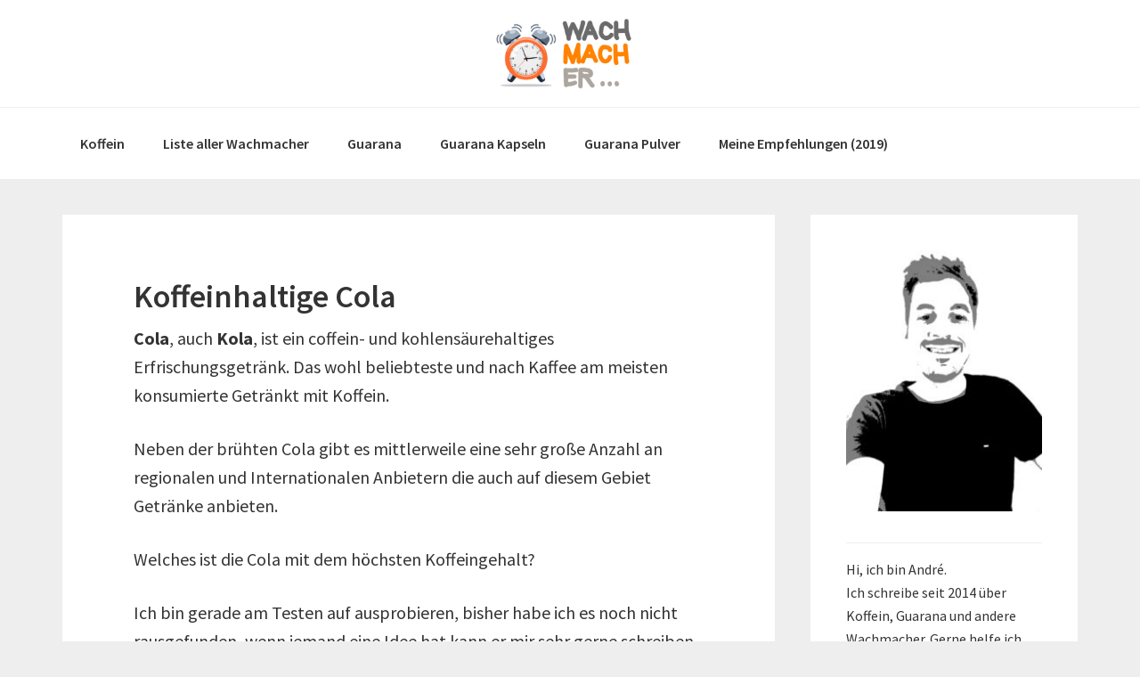

--- FILE ---
content_type: text/html; charset=UTF-8
request_url: https://wachmacher-test.de/koffeinhaltige-cola/
body_size: 10299
content:
<!DOCTYPE html>
<html lang="de">
<head >
<meta charset="UTF-8" />
<meta name="viewport" content="width=device-width, initial-scale=1" />
<!-- Google Analytics Local by Webcraftic Local Google Analytics -->
<script>
(function(i,s,o,g,r,a,m){i['GoogleAnalyticsObject']=r;i[r]=i[r]||function(){
            (i[r].q=i[r].q||[]).push(arguments)},i[r].l=1*new Date();a=s.createElement(o),
            m=s.getElementsByTagName(o)[0];a.async=1;a.src=g;m.parentNode.insertBefore(a,m)
            })(window,document,'script','https://wachmacher-test.de/wp-content/plugins/simple-google-analytics/cache/local-ga.js','ga');
ga('create', 'UA-53312664-6', 'auto');
ga('send', 'pageview');
</script>
<!-- end Google Analytics Local by Webcraftic Local Google Analytics -->
<meta name='robots' content='index, follow, max-image-preview:large, max-snippet:-1, max-video-preview:-1' />

	<!-- This site is optimized with the Yoast SEO plugin v19.10 - https://yoast.com/wordpress/plugins/seo/ -->
	<title>Koffeinhaltige Cola - Gesunde Wachmacher</title>
	<link rel="canonical" href="https://wachmacher-test.de/koffeinhaltige-cola/" />
	<meta property="og:locale" content="de_DE" />
	<meta property="og:type" content="article" />
	<meta property="og:title" content="Koffeinhaltige Cola - Gesunde Wachmacher" />
	<meta property="og:description" content="Cola, auch Kola, ist ein coffein- und kohlensäurehaltiges Erfrischungsgetränk. Das wohl beliebteste und nach Kaffee am meisten konsumierte Getränkt mit Koffein. Neben der brühten Cola gibt es mittlerweile eine sehr große Anzahl an regionalen und Internationalen Anbietern die auch auf diesem Gebiet Getränke anbieten. Welches ist die Cola mit dem höchsten Koffeingehalt? Ich bin gerade am Testen auf [&hellip;]" />
	<meta property="og:url" content="https://wachmacher-test.de/koffeinhaltige-cola/" />
	<meta property="og:site_name" content="Gesunde Wachmacher" />
	<meta property="article:publisher" content="https://www.facebook.com/wachmachertest/" />
	<meta property="article:modified_time" content="2019-08-31T15:19:17+00:00" />
	<script type="application/ld+json" class="yoast-schema-graph">{"@context":"https://schema.org","@graph":[{"@type":"WebPage","@id":"https://wachmacher-test.de/koffeinhaltige-cola/","url":"https://wachmacher-test.de/koffeinhaltige-cola/","name":"Koffeinhaltige Cola - Gesunde Wachmacher","isPartOf":{"@id":"https://wachmacher-test.de/#website"},"datePublished":"2019-08-31T15:19:16+00:00","dateModified":"2019-08-31T15:19:17+00:00","breadcrumb":{"@id":"https://wachmacher-test.de/koffeinhaltige-cola/#breadcrumb"},"inLanguage":"de","potentialAction":[{"@type":"ReadAction","target":["https://wachmacher-test.de/koffeinhaltige-cola/"]}]},{"@type":"BreadcrumbList","@id":"https://wachmacher-test.de/koffeinhaltige-cola/#breadcrumb","itemListElement":[{"@type":"ListItem","position":1,"name":"Home","item":"https://wachmacher-test.de/"},{"@type":"ListItem","position":2,"name":"Koffeinhaltige Cola"}]},{"@type":"WebSite","@id":"https://wachmacher-test.de/#website","url":"https://wachmacher-test.de/","name":"Gesunde Wachmacher","description":"Guarana und andere Alternativen zu Kaffee","potentialAction":[{"@type":"SearchAction","target":{"@type":"EntryPoint","urlTemplate":"https://wachmacher-test.de/?s={search_term_string}"},"query-input":"required name=search_term_string"}],"inLanguage":"de"}]}</script>
	<!-- / Yoast SEO plugin. -->


<link rel='dns-prefetch' href='//fonts.googleapis.com' />
<link rel="alternate" type="application/rss+xml" title="Gesunde Wachmacher &raquo; Feed" href="https://wachmacher-test.de/feed/" />
<link rel="alternate" type="application/rss+xml" title="Gesunde Wachmacher &raquo; Kommentar-Feed" href="https://wachmacher-test.de/comments/feed/" />
<script type="text/javascript">
window._wpemojiSettings = {"baseUrl":"https:\/\/s.w.org\/images\/core\/emoji\/14.0.0\/72x72\/","ext":".png","svgUrl":"https:\/\/s.w.org\/images\/core\/emoji\/14.0.0\/svg\/","svgExt":".svg","source":{"concatemoji":"https:\/\/wachmacher-test.de\/wp-includes\/js\/wp-emoji-release.min.js?ver=6.1.9"}};
/*! This file is auto-generated */
!function(e,a,t){var n,r,o,i=a.createElement("canvas"),p=i.getContext&&i.getContext("2d");function s(e,t){var a=String.fromCharCode,e=(p.clearRect(0,0,i.width,i.height),p.fillText(a.apply(this,e),0,0),i.toDataURL());return p.clearRect(0,0,i.width,i.height),p.fillText(a.apply(this,t),0,0),e===i.toDataURL()}function c(e){var t=a.createElement("script");t.src=e,t.defer=t.type="text/javascript",a.getElementsByTagName("head")[0].appendChild(t)}for(o=Array("flag","emoji"),t.supports={everything:!0,everythingExceptFlag:!0},r=0;r<o.length;r++)t.supports[o[r]]=function(e){if(p&&p.fillText)switch(p.textBaseline="top",p.font="600 32px Arial",e){case"flag":return s([127987,65039,8205,9895,65039],[127987,65039,8203,9895,65039])?!1:!s([55356,56826,55356,56819],[55356,56826,8203,55356,56819])&&!s([55356,57332,56128,56423,56128,56418,56128,56421,56128,56430,56128,56423,56128,56447],[55356,57332,8203,56128,56423,8203,56128,56418,8203,56128,56421,8203,56128,56430,8203,56128,56423,8203,56128,56447]);case"emoji":return!s([129777,127995,8205,129778,127999],[129777,127995,8203,129778,127999])}return!1}(o[r]),t.supports.everything=t.supports.everything&&t.supports[o[r]],"flag"!==o[r]&&(t.supports.everythingExceptFlag=t.supports.everythingExceptFlag&&t.supports[o[r]]);t.supports.everythingExceptFlag=t.supports.everythingExceptFlag&&!t.supports.flag,t.DOMReady=!1,t.readyCallback=function(){t.DOMReady=!0},t.supports.everything||(n=function(){t.readyCallback()},a.addEventListener?(a.addEventListener("DOMContentLoaded",n,!1),e.addEventListener("load",n,!1)):(e.attachEvent("onload",n),a.attachEvent("onreadystatechange",function(){"complete"===a.readyState&&t.readyCallback()})),(e=t.source||{}).concatemoji?c(e.concatemoji):e.wpemoji&&e.twemoji&&(c(e.twemoji),c(e.wpemoji)))}(window,document,window._wpemojiSettings);
</script>
<style type="text/css">
img.wp-smiley,
img.emoji {
	display: inline !important;
	border: none !important;
	box-shadow: none !important;
	height: 1em !important;
	width: 1em !important;
	margin: 0 0.07em !important;
	vertical-align: -0.1em !important;
	background: none !important;
	padding: 0 !important;
}
</style>
	<link rel='stylesheet' id='genesis-sample-css' href='https://wachmacher-test.de/wp-content/themes/genesis-sample/style.css?ver=2.3.0' type='text/css' media='all' />
<link rel='stylesheet' id='wp-block-library-css' href='https://wachmacher-test.de/wp-includes/css/dist/block-library/style.min.css?ver=6.1.9' type='text/css' media='all' />
<link rel='stylesheet' id='classic-theme-styles-css' href='https://wachmacher-test.de/wp-includes/css/classic-themes.min.css?ver=1' type='text/css' media='all' />
<style id='global-styles-inline-css' type='text/css'>
body{--wp--preset--color--black: #000000;--wp--preset--color--cyan-bluish-gray: #abb8c3;--wp--preset--color--white: #ffffff;--wp--preset--color--pale-pink: #f78da7;--wp--preset--color--vivid-red: #cf2e2e;--wp--preset--color--luminous-vivid-orange: #ff6900;--wp--preset--color--luminous-vivid-amber: #fcb900;--wp--preset--color--light-green-cyan: #7bdcb5;--wp--preset--color--vivid-green-cyan: #00d084;--wp--preset--color--pale-cyan-blue: #8ed1fc;--wp--preset--color--vivid-cyan-blue: #0693e3;--wp--preset--color--vivid-purple: #9b51e0;--wp--preset--gradient--vivid-cyan-blue-to-vivid-purple: linear-gradient(135deg,rgba(6,147,227,1) 0%,rgb(155,81,224) 100%);--wp--preset--gradient--light-green-cyan-to-vivid-green-cyan: linear-gradient(135deg,rgb(122,220,180) 0%,rgb(0,208,130) 100%);--wp--preset--gradient--luminous-vivid-amber-to-luminous-vivid-orange: linear-gradient(135deg,rgba(252,185,0,1) 0%,rgba(255,105,0,1) 100%);--wp--preset--gradient--luminous-vivid-orange-to-vivid-red: linear-gradient(135deg,rgba(255,105,0,1) 0%,rgb(207,46,46) 100%);--wp--preset--gradient--very-light-gray-to-cyan-bluish-gray: linear-gradient(135deg,rgb(238,238,238) 0%,rgb(169,184,195) 100%);--wp--preset--gradient--cool-to-warm-spectrum: linear-gradient(135deg,rgb(74,234,220) 0%,rgb(151,120,209) 20%,rgb(207,42,186) 40%,rgb(238,44,130) 60%,rgb(251,105,98) 80%,rgb(254,248,76) 100%);--wp--preset--gradient--blush-light-purple: linear-gradient(135deg,rgb(255,206,236) 0%,rgb(152,150,240) 100%);--wp--preset--gradient--blush-bordeaux: linear-gradient(135deg,rgb(254,205,165) 0%,rgb(254,45,45) 50%,rgb(107,0,62) 100%);--wp--preset--gradient--luminous-dusk: linear-gradient(135deg,rgb(255,203,112) 0%,rgb(199,81,192) 50%,rgb(65,88,208) 100%);--wp--preset--gradient--pale-ocean: linear-gradient(135deg,rgb(255,245,203) 0%,rgb(182,227,212) 50%,rgb(51,167,181) 100%);--wp--preset--gradient--electric-grass: linear-gradient(135deg,rgb(202,248,128) 0%,rgb(113,206,126) 100%);--wp--preset--gradient--midnight: linear-gradient(135deg,rgb(2,3,129) 0%,rgb(40,116,252) 100%);--wp--preset--duotone--dark-grayscale: url('#wp-duotone-dark-grayscale');--wp--preset--duotone--grayscale: url('#wp-duotone-grayscale');--wp--preset--duotone--purple-yellow: url('#wp-duotone-purple-yellow');--wp--preset--duotone--blue-red: url('#wp-duotone-blue-red');--wp--preset--duotone--midnight: url('#wp-duotone-midnight');--wp--preset--duotone--magenta-yellow: url('#wp-duotone-magenta-yellow');--wp--preset--duotone--purple-green: url('#wp-duotone-purple-green');--wp--preset--duotone--blue-orange: url('#wp-duotone-blue-orange');--wp--preset--font-size--small: 13px;--wp--preset--font-size--medium: 20px;--wp--preset--font-size--large: 36px;--wp--preset--font-size--x-large: 42px;--wp--preset--spacing--20: 0.44rem;--wp--preset--spacing--30: 0.67rem;--wp--preset--spacing--40: 1rem;--wp--preset--spacing--50: 1.5rem;--wp--preset--spacing--60: 2.25rem;--wp--preset--spacing--70: 3.38rem;--wp--preset--spacing--80: 5.06rem;}:where(.is-layout-flex){gap: 0.5em;}body .is-layout-flow > .alignleft{float: left;margin-inline-start: 0;margin-inline-end: 2em;}body .is-layout-flow > .alignright{float: right;margin-inline-start: 2em;margin-inline-end: 0;}body .is-layout-flow > .aligncenter{margin-left: auto !important;margin-right: auto !important;}body .is-layout-constrained > .alignleft{float: left;margin-inline-start: 0;margin-inline-end: 2em;}body .is-layout-constrained > .alignright{float: right;margin-inline-start: 2em;margin-inline-end: 0;}body .is-layout-constrained > .aligncenter{margin-left: auto !important;margin-right: auto !important;}body .is-layout-constrained > :where(:not(.alignleft):not(.alignright):not(.alignfull)){max-width: var(--wp--style--global--content-size);margin-left: auto !important;margin-right: auto !important;}body .is-layout-constrained > .alignwide{max-width: var(--wp--style--global--wide-size);}body .is-layout-flex{display: flex;}body .is-layout-flex{flex-wrap: wrap;align-items: center;}body .is-layout-flex > *{margin: 0;}:where(.wp-block-columns.is-layout-flex){gap: 2em;}.has-black-color{color: var(--wp--preset--color--black) !important;}.has-cyan-bluish-gray-color{color: var(--wp--preset--color--cyan-bluish-gray) !important;}.has-white-color{color: var(--wp--preset--color--white) !important;}.has-pale-pink-color{color: var(--wp--preset--color--pale-pink) !important;}.has-vivid-red-color{color: var(--wp--preset--color--vivid-red) !important;}.has-luminous-vivid-orange-color{color: var(--wp--preset--color--luminous-vivid-orange) !important;}.has-luminous-vivid-amber-color{color: var(--wp--preset--color--luminous-vivid-amber) !important;}.has-light-green-cyan-color{color: var(--wp--preset--color--light-green-cyan) !important;}.has-vivid-green-cyan-color{color: var(--wp--preset--color--vivid-green-cyan) !important;}.has-pale-cyan-blue-color{color: var(--wp--preset--color--pale-cyan-blue) !important;}.has-vivid-cyan-blue-color{color: var(--wp--preset--color--vivid-cyan-blue) !important;}.has-vivid-purple-color{color: var(--wp--preset--color--vivid-purple) !important;}.has-black-background-color{background-color: var(--wp--preset--color--black) !important;}.has-cyan-bluish-gray-background-color{background-color: var(--wp--preset--color--cyan-bluish-gray) !important;}.has-white-background-color{background-color: var(--wp--preset--color--white) !important;}.has-pale-pink-background-color{background-color: var(--wp--preset--color--pale-pink) !important;}.has-vivid-red-background-color{background-color: var(--wp--preset--color--vivid-red) !important;}.has-luminous-vivid-orange-background-color{background-color: var(--wp--preset--color--luminous-vivid-orange) !important;}.has-luminous-vivid-amber-background-color{background-color: var(--wp--preset--color--luminous-vivid-amber) !important;}.has-light-green-cyan-background-color{background-color: var(--wp--preset--color--light-green-cyan) !important;}.has-vivid-green-cyan-background-color{background-color: var(--wp--preset--color--vivid-green-cyan) !important;}.has-pale-cyan-blue-background-color{background-color: var(--wp--preset--color--pale-cyan-blue) !important;}.has-vivid-cyan-blue-background-color{background-color: var(--wp--preset--color--vivid-cyan-blue) !important;}.has-vivid-purple-background-color{background-color: var(--wp--preset--color--vivid-purple) !important;}.has-black-border-color{border-color: var(--wp--preset--color--black) !important;}.has-cyan-bluish-gray-border-color{border-color: var(--wp--preset--color--cyan-bluish-gray) !important;}.has-white-border-color{border-color: var(--wp--preset--color--white) !important;}.has-pale-pink-border-color{border-color: var(--wp--preset--color--pale-pink) !important;}.has-vivid-red-border-color{border-color: var(--wp--preset--color--vivid-red) !important;}.has-luminous-vivid-orange-border-color{border-color: var(--wp--preset--color--luminous-vivid-orange) !important;}.has-luminous-vivid-amber-border-color{border-color: var(--wp--preset--color--luminous-vivid-amber) !important;}.has-light-green-cyan-border-color{border-color: var(--wp--preset--color--light-green-cyan) !important;}.has-vivid-green-cyan-border-color{border-color: var(--wp--preset--color--vivid-green-cyan) !important;}.has-pale-cyan-blue-border-color{border-color: var(--wp--preset--color--pale-cyan-blue) !important;}.has-vivid-cyan-blue-border-color{border-color: var(--wp--preset--color--vivid-cyan-blue) !important;}.has-vivid-purple-border-color{border-color: var(--wp--preset--color--vivid-purple) !important;}.has-vivid-cyan-blue-to-vivid-purple-gradient-background{background: var(--wp--preset--gradient--vivid-cyan-blue-to-vivid-purple) !important;}.has-light-green-cyan-to-vivid-green-cyan-gradient-background{background: var(--wp--preset--gradient--light-green-cyan-to-vivid-green-cyan) !important;}.has-luminous-vivid-amber-to-luminous-vivid-orange-gradient-background{background: var(--wp--preset--gradient--luminous-vivid-amber-to-luminous-vivid-orange) !important;}.has-luminous-vivid-orange-to-vivid-red-gradient-background{background: var(--wp--preset--gradient--luminous-vivid-orange-to-vivid-red) !important;}.has-very-light-gray-to-cyan-bluish-gray-gradient-background{background: var(--wp--preset--gradient--very-light-gray-to-cyan-bluish-gray) !important;}.has-cool-to-warm-spectrum-gradient-background{background: var(--wp--preset--gradient--cool-to-warm-spectrum) !important;}.has-blush-light-purple-gradient-background{background: var(--wp--preset--gradient--blush-light-purple) !important;}.has-blush-bordeaux-gradient-background{background: var(--wp--preset--gradient--blush-bordeaux) !important;}.has-luminous-dusk-gradient-background{background: var(--wp--preset--gradient--luminous-dusk) !important;}.has-pale-ocean-gradient-background{background: var(--wp--preset--gradient--pale-ocean) !important;}.has-electric-grass-gradient-background{background: var(--wp--preset--gradient--electric-grass) !important;}.has-midnight-gradient-background{background: var(--wp--preset--gradient--midnight) !important;}.has-small-font-size{font-size: var(--wp--preset--font-size--small) !important;}.has-medium-font-size{font-size: var(--wp--preset--font-size--medium) !important;}.has-large-font-size{font-size: var(--wp--preset--font-size--large) !important;}.has-x-large-font-size{font-size: var(--wp--preset--font-size--x-large) !important;}
.wp-block-navigation a:where(:not(.wp-element-button)){color: inherit;}
:where(.wp-block-columns.is-layout-flex){gap: 2em;}
.wp-block-pullquote{font-size: 1.5em;line-height: 1.6;}
</style>
<link rel='stylesheet' id='genesis-sample-fonts-css' href='//fonts.googleapis.com/css?family=Source+Sans+Pro%3A400%2C600%2C700&#038;ver=2.3.0' type='text/css' media='all' />
<link rel='stylesheet' id='dashicons-css' href='https://wachmacher-test.de/wp-includes/css/dashicons.min.css?ver=6.1.9' type='text/css' media='all' />
<link rel='stylesheet' id='esf-custom-fonts-css' href='https://wachmacher-test.de/wp-content/plugins/easy-facebook-likebox/frontend/assets/css/esf-custom-fonts.css?ver=6.1.9' type='text/css' media='all' />
<link rel='stylesheet' id='esf-insta-frontend-css' href='https://wachmacher-test.de/wp-content/plugins/easy-facebook-likebox//instagram/frontend/assets/css/esf-insta-frontend.css?ver=6.1.9' type='text/css' media='all' />
<link rel='stylesheet' id='esf-insta-customizer-style-css' href='https://wachmacher-test.de/wp-admin/admin-ajax.php?action=esf-insta-customizer-style&#038;ver=6.1.9' type='text/css' media='all' />
<link rel='stylesheet' id='sp-dsgvo_twbs4_grid-css' href='https://wachmacher-test.de/wp-content/plugins/shapepress-dsgvo/public/css/bootstrap-grid.min.css?ver=3.1.30' type='text/css' media='all' />
<link rel='stylesheet' id='sp-dsgvo-css' href='https://wachmacher-test.de/wp-content/plugins/shapepress-dsgvo/public/css/sp-dsgvo-public.min.css?ver=3.1.30' type='text/css' media='all' />
<link rel='stylesheet' id='sp-dsgvo_popup-css' href='https://wachmacher-test.de/wp-content/plugins/shapepress-dsgvo/public/css/sp-dsgvo-popup.min.css?ver=3.1.30' type='text/css' media='all' />
<link rel='stylesheet' id='simplebar-css' href='https://wachmacher-test.de/wp-content/plugins/shapepress-dsgvo/public/css/simplebar.min.css?ver=6.1.9' type='text/css' media='all' />
<script type='text/javascript' src='https://wachmacher-test.de/wp-includes/js/jquery/jquery.min.js?ver=3.6.1' id='jquery-core-js'></script>
<script type='text/javascript' src='https://wachmacher-test.de/wp-includes/js/jquery/jquery-migrate.min.js?ver=3.3.2' id='jquery-migrate-js'></script>
<!--[if lt IE 9]>
<script type='text/javascript' src='https://wachmacher-test.de/wp-content/themes/genesis/lib/js/html5shiv.min.js?ver=3.7.3' id='html5shiv-js'></script>
<![endif]-->
<script type='text/javascript' src='https://wachmacher-test.de/wp-content/plugins/easy-facebook-likebox/frontend/assets/js/imagesloaded.pkgd.min.js?ver=6.1.9' id='imagesloaded.pkgd.min-js'></script>
<script type='text/javascript' id='esf-insta-public-js-extra'>
/* <![CDATA[ */
var esf_insta = {"ajax_url":"https:\/\/wachmacher-test.de\/wp-admin\/admin-ajax.php","version":"free","nonce":"1bcf259e9f"};
/* ]]> */
</script>
<script type='text/javascript' src='https://wachmacher-test.de/wp-content/plugins/easy-facebook-likebox//instagram/frontend/assets/js/esf-insta-public.js?ver=1' id='esf-insta-public-js'></script>
<script type='text/javascript' id='sp-dsgvo-js-extra'>
/* <![CDATA[ */
var spDsgvoGeneralConfig = {"ajaxUrl":"https:\/\/wachmacher-test.de\/wp-admin\/admin-ajax.php","wpJsonUrl":"https:\/\/wachmacher-test.de\/wp-json\/legalweb\/v1\/","cookieName":"sp_dsgvo_cookie_settings","cookieVersion":"0","cookieLifeTime":"86400","cookieLifeTimeDismiss":"86400","locale":"de_DE","privacyPolicyPageId":"0","privacyPolicyPageUrl":"https:\/\/wachmacher-test.de\/koffeinhaltige-cola\/","imprintPageId":"0","imprintPageUrl":"https:\/\/wachmacher-test.de\/koffeinhaltige-cola\/","showNoticeOnClose":"0","initialDisplayType":"none","allIntegrationSlugs":[],"noticeHideEffect":"none","noticeOnScroll":"","noticeOnScrollOffset":"100","currentPageId":"2084","forceCookieInfo":"0","clientSideBlocking":"0"};
var spDsgvoIntegrationConfig = [];
/* ]]> */
</script>
<script type='text/javascript' src='https://wachmacher-test.de/wp-content/plugins/shapepress-dsgvo/public/js/sp-dsgvo-public.min.js?ver=3.1.30' id='sp-dsgvo-js'></script>
<link rel="https://api.w.org/" href="https://wachmacher-test.de/wp-json/" /><link rel="alternate" type="application/json" href="https://wachmacher-test.de/wp-json/wp/v2/pages/2084" /><link rel="EditURI" type="application/rsd+xml" title="RSD" href="https://wachmacher-test.de/xmlrpc.php?rsd" />
<link rel="wlwmanifest" type="application/wlwmanifest+xml" href="https://wachmacher-test.de/wp-includes/wlwmanifest.xml" />
<meta name="generator" content="WordPress 6.1.9" />
<link rel='shortlink' href='https://wachmacher-test.de/?p=2084' />
<link rel="alternate" type="application/json+oembed" href="https://wachmacher-test.de/wp-json/oembed/1.0/embed?url=https%3A%2F%2Fwachmacher-test.de%2Fkoffeinhaltige-cola%2F" />
<link rel="alternate" type="text/xml+oembed" href="https://wachmacher-test.de/wp-json/oembed/1.0/embed?url=https%3A%2F%2Fwachmacher-test.de%2Fkoffeinhaltige-cola%2F&#038;format=xml" />
<style type="text/css">.site-title a { background: url(https://wachmacher-test.de/wp-content/uploads/2017/05/cropped-wachmacher-logo-neu.png) no-repeat !important; }</style>
<style>
    .sp-dsgvo-blocked-embedding-placeholder
    {
        color: #313334;
                    background: linear-gradient(90deg, #e3ffe7 0%, #d9e7ff 100%);            }

    a.sp-dsgvo-blocked-embedding-button-enable,
    a.sp-dsgvo-blocked-embedding-button-enable:hover,
    a.sp-dsgvo-blocked-embedding-button-enable:active {
        color: #313334;
        border-color: #313334;
        border-width: 2px;
    }

            .wp-embed-aspect-16-9 .sp-dsgvo-blocked-embedding-placeholder,
        .vc_video-aspect-ratio-169 .sp-dsgvo-blocked-embedding-placeholder,
        .elementor-aspect-ratio-169 .sp-dsgvo-blocked-embedding-placeholder{
            margin-top: -56.25%; /*16:9*/
        }

        .wp-embed-aspect-4-3 .sp-dsgvo-blocked-embedding-placeholder,
        .vc_video-aspect-ratio-43 .sp-dsgvo-blocked-embedding-placeholder,
        .elementor-aspect-ratio-43 .sp-dsgvo-blocked-embedding-placeholder{
            margin-top: -75%;
        }

        .wp-embed-aspect-3-2 .sp-dsgvo-blocked-embedding-placeholder,
        .vc_video-aspect-ratio-32 .sp-dsgvo-blocked-embedding-placeholder,
        .elementor-aspect-ratio-32 .sp-dsgvo-blocked-embedding-placeholder{
            margin-top: -66.66%;
        }
    </style>
            <style>
                /* latin */
                @font-face {
                    font-family: 'Roboto';
                    font-style: italic;
                    font-weight: 300;
                    src: local('Roboto Light Italic'),
                    local('Roboto-LightItalic'),
                    url(https://wachmacher-test.de/wp-content/plugins/shapepress-dsgvo/public/css/fonts/roboto/Roboto-LightItalic-webfont.woff) format('woff');
                    font-display: swap;

                }

                /* latin */
                @font-face {
                    font-family: 'Roboto';
                    font-style: italic;
                    font-weight: 400;
                    src: local('Roboto Italic'),
                    local('Roboto-Italic'),
                    url(https://wachmacher-test.de/wp-content/plugins/shapepress-dsgvo/public/css/fonts/roboto/Roboto-Italic-webfont.woff) format('woff');
                    font-display: swap;
                }

                /* latin */
                @font-face {
                    font-family: 'Roboto';
                    font-style: italic;
                    font-weight: 700;
                    src: local('Roboto Bold Italic'),
                    local('Roboto-BoldItalic'),
                    url(https://wachmacher-test.de/wp-content/plugins/shapepress-dsgvo/public/css/fonts/roboto/Roboto-BoldItalic-webfont.woff) format('woff');
                    font-display: swap;
                }

                /* latin */
                @font-face {
                    font-family: 'Roboto';
                    font-style: italic;
                    font-weight: 900;
                    src: local('Roboto Black Italic'),
                    local('Roboto-BlackItalic'),
                    url(https://wachmacher-test.de/wp-content/plugins/shapepress-dsgvo/public/css/fonts/roboto/Roboto-BlackItalic-webfont.woff) format('woff');
                    font-display: swap;
                }

                /* latin */
                @font-face {
                    font-family: 'Roboto';
                    font-style: normal;
                    font-weight: 300;
                    src: local('Roboto Light'),
                    local('Roboto-Light'),
                    url(https://wachmacher-test.de/wp-content/plugins/shapepress-dsgvo/public/css/fonts/roboto/Roboto-Light-webfont.woff) format('woff');
                    font-display: swap;
                }

                /* latin */
                @font-face {
                    font-family: 'Roboto';
                    font-style: normal;
                    font-weight: 400;
                    src: local('Roboto Regular'),
                    local('Roboto-Regular'),
                    url(https://wachmacher-test.de/wp-content/plugins/shapepress-dsgvo/public/css/fonts/roboto/Roboto-Regular-webfont.woff) format('woff');
                    font-display: swap;
                }

                /* latin */
                @font-face {
                    font-family: 'Roboto';
                    font-style: normal;
                    font-weight: 700;
                    src: local('Roboto Bold'),
                    local('Roboto-Bold'),
                    url(https://wachmacher-test.de/wp-content/plugins/shapepress-dsgvo/public/css/fonts/roboto/Roboto-Bold-webfont.woff) format('woff');
                    font-display: swap;
                }

                /* latin */
                @font-face {
                    font-family: 'Roboto';
                    font-style: normal;
                    font-weight: 900;
                    src: local('Roboto Black'),
                    local('Roboto-Black'),
                    url(https://wachmacher-test.de/wp-content/plugins/shapepress-dsgvo/public/css/fonts/roboto/Roboto-Black-webfont.woff) format('woff');
                    font-display: swap;
                }
            </style>
            <link rel="icon" href="https://wachmacher-test.de/wp-content/uploads/2016/12/cropped-cropped-wachmacher-logo-32x32.png" sizes="32x32" />
<link rel="icon" href="https://wachmacher-test.de/wp-content/uploads/2016/12/cropped-cropped-wachmacher-logo-192x192.png" sizes="192x192" />
<link rel="apple-touch-icon" href="https://wachmacher-test.de/wp-content/uploads/2016/12/cropped-cropped-wachmacher-logo-180x180.png" />
<meta name="msapplication-TileImage" content="https://wachmacher-test.de/wp-content/uploads/2016/12/cropped-cropped-wachmacher-logo-270x270.png" />
</head>
<body class="page-template-default page page-id-2084 custom-header header-image header-full-width content-sidebar" itemscope itemtype="https://schema.org/WebPage"><div class="site-container"><ul class="genesis-skip-link"><li><a href="#genesis-nav-primary" class="screen-reader-shortcut"> Skip to primary navigation</a></li><li><a href="#genesis-content" class="screen-reader-shortcut"> Skip to content</a></li><li><a href="#genesis-sidebar-primary" class="screen-reader-shortcut"> Skip to primary sidebar</a></li></ul><header class="site-header" itemscope itemtype="https://schema.org/WPHeader"><div class="wrap"><div class="title-area"><p class="site-title" itemprop="headline"><a href="https://wachmacher-test.de/">Gesunde Wachmacher</a></p><p class="site-description" itemprop="description">Guarana und andere Alternativen zu Kaffee</p></div></div></header><nav class="nav-primary" aria-label="Main" itemscope itemtype="https://schema.org/SiteNavigationElement" id="genesis-nav-primary"><div class="wrap"><ul id="menu-hauptmenue" class="menu genesis-nav-menu menu-primary js-superfish"><li id="menu-item-1440" class="menu-item menu-item-type-post_type menu-item-object-page menu-item-1440"><a href="https://wachmacher-test.de/koffein/" itemprop="url"><span itemprop="name">Koffein</span></a></li>
<li id="menu-item-2067" class="menu-item menu-item-type-post_type menu-item-object-page menu-item-2067"><a href="https://wachmacher-test.de/liste-aller-wachmacher/" itemprop="url"><span itemprop="name">Liste aller Wachmacher</span></a></li>
<li id="menu-item-1073" class="menu-item menu-item-type-post_type menu-item-object-page menu-item-1073"><a href="https://wachmacher-test.de/guarana/" itemprop="url"><span itemprop="name">Guarana</span></a></li>
<li id="menu-item-1564" class="menu-item menu-item-type-post_type menu-item-object-post menu-item-1564"><a href="https://wachmacher-test.de/guarana-kapseln/" itemprop="url"><span itemprop="name">Guarana Kapseln</span></a></li>
<li id="menu-item-1563" class="menu-item menu-item-type-post_type menu-item-object-page menu-item-1563"><a href="https://wachmacher-test.de/guarana-pulver/" itemprop="url"><span itemprop="name">Guarana Pulver</span></a></li>
<li id="menu-item-1960" class="menu-item menu-item-type-post_type menu-item-object-page menu-item-1960"><a href="https://wachmacher-test.de/meine-empfehlungen-2019/" itemprop="url"><span itemprop="name">Meine Empfehlungen (2019)</span></a></li>
</ul></div></nav><div class="site-inner"><div class="content-sidebar-wrap"><main class="content" id="genesis-content"><article class="post-2084 page type-page status-publish entry" itemscope itemtype="https://schema.org/CreativeWork"><header class="entry-header"><h1 class="entry-title" itemprop="headline">Koffeinhaltige Cola</h1>
</header><div class="entry-content" itemprop="text">
<p><strong>Cola</strong>, auch <strong>Kola</strong>, ist ein coffein- und kohlensäurehaltiges Erfrischungsgetränk. Das wohl beliebteste und nach Kaffee am meisten konsumierte Getränkt mit Koffein. </p>



<p>Neben der brühten Cola gibt es mittlerweile eine sehr große Anzahl an regionalen und Internationalen Anbietern die auch auf diesem Gebiet Getränke anbieten. </p>



<p>Welches ist die Cola mit dem höchsten Koffeingehalt? </p>



<p>Ich bin gerade am Testen auf ausprobieren, bisher habe ich es noch nicht rausgefunden, wenn jemand eine Idee hat kann er mir sehr gerne schreiben. </p>
</div></article></main><aside class="sidebar sidebar-primary widget-area" role="complementary" aria-label="Primary Sidebar" itemscope itemtype="https://schema.org/WPSideBar" id="genesis-sidebar-primary"><h2 class="genesis-sidebar-title screen-reader-text">Primary Sidebar</h2><section id="text-38" class="widget widget_text"><div class="widget-wrap">			<div class="textwidget"><a href="https://wachmacher-test.de/wp-content/uploads/2017/05/andresw.jpg"><img class="alignnone wp-image-1844 size-medium" src="https://wachmacher-test.de/wp-content/uploads/2017/05/andresw-225x300.jpg" alt="" width="225" height="300" /></a>
<hr />
Hi, ich bin André. <br> Ich schreibe seit 2014 über Koffein, Guarana und andere Wachmacher. Gerne helfe ich bei deinen Fragen. Am Besten über <a href= https://www.facebook.com/wachmachertest/ > Facebook</a>.</div>
		</div></section>
<section id="text-39" class="widget widget_text"><div class="widget-wrap">			<div class="textwidget"><div class="su-button-center"><a href="https://wachmacher-test.de/wach-sein-ohne-koffein-5-superfoods-gegen-muedigkeit/" class="su-button su-button-style-default su-button-wide" style="color:#ffffff;background-color:#4e7a90;border-color:#3f6274;border-radius:0px;-moz-border-radius:0px;-webkit-border-radius:0px" target="_self" rel="noopener"><span style="color:#ffffff;padding:8px 24px;font-size:18px;line-height:27px;border-color:#84a2b2;border-radius:0px;-moz-border-radius:0px;-webkit-border-radius:0px;text-shadow:none;-moz-text-shadow:none;-webkit-text-shadow:none"><i class="sui sui-eye" style="font-size:18px;color:#FFFFFF"></i> Superfood als Wachmacher</span></a></div>

<div class="su-button-center"><a href="https://wachmacher-test.de/koffein" class="su-button su-button-style-default su-button-wide" style="color:#FFFFFF;background-color:#ef6c2d;border-color:#c05724;border-radius:0px;-moz-border-radius:0px;-webkit-border-radius:0px" target="_self" rel="noopener"><span style="color:#FFFFFF;padding:8px 24px;font-size:18px;line-height:27px;border-color:#f4996c;border-radius:0px;-moz-border-radius:0px;-webkit-border-radius:0px;text-shadow:none;-moz-text-shadow:none;-webkit-text-shadow:none"><i class="sui sui-moon-o" style="font-size:18px;color:#FFFFFF"></i> Koffein</span></a></div>

<div class="su-button-center"><a href="https://wachmacher-test.de/guarana-kapseln" class="su-button su-button-style-default su-button-wide" style="color:#ffffff;background-color:#90864e;border-color:#746c3f;border-radius:0px;-moz-border-radius:0px;-webkit-border-radius:0px" target="_self" rel="noopener"><span style="color:#ffffff;padding:8px 24px;font-size:18px;line-height:27px;border-color:#b2ab84;border-radius:0px;-moz-border-radius:0px;-webkit-border-radius:0px;text-shadow:none;-moz-text-shadow:none;-webkit-text-shadow:none"><i class="sui sui-eye" style="font-size:18px;color:#FFFFFF"></i> Guarana Kapseln</span></a></div>

<div class="su-button-center"><a href="https://wachmacher-test.de/guarana-pulver" class="su-button su-button-style-default su-button-wide" style="color:#ffffff;background-color:#b7ac78;border-color:#938a60;border-radius:0px;-moz-border-radius:0px;-webkit-border-radius:0px" target="_self" rel="noopener"><span style="color:#ffffff;padding:8px 24px;font-size:18px;line-height:27px;border-color:#cdc5a1;border-radius:0px;-moz-border-radius:0px;-webkit-border-radius:0px;text-shadow:none;-moz-text-shadow:none;-webkit-text-shadow:none"><i class="sui sui-pagelines" style="font-size:18px;color:#FFFFFF"></i> Guarana Pulver</span></a></div>

<div class="su-button-center"><a href="https://wachmacher-test.de/welche-lebensmittel-enthalten-guarana/" class="su-button su-button-style-default su-button-wide" style="color:#ffffff;background-color:#b7ac55;border-color:#938a44;border-radius:0px;-moz-border-radius:0px;-webkit-border-radius:0px" target="_self" rel="noopener"><span style="color:#ffffff;padding:8px 24px;font-size:18px;line-height:27px;border-color:#cdc588;border-radius:0px;-moz-border-radius:0px;-webkit-border-radius:0px;text-shadow:none;-moz-text-shadow:none;-webkit-text-shadow:none"><i class="sui sui-pagelines" style="font-size:18px;color:#FFFFFF"></i> Guarana Lebensmittelliste</span></a></div>

<div class="su-button-center"><a href="http://amzn.to/2h3OVv5" class="su-button su-button-style-default su-button-wide" style="color:#FFFFFF;background-color:#efac2d;border-color:#c08a24;border-radius:0px;-moz-border-radius:0px;-webkit-border-radius:0px" target="_blank" rel="noopener noreferrer"><span style="color:#FFFFFF;padding:8px 24px;font-size:18px;line-height:27px;border-color:#f4c56c;border-radius:0px;-moz-border-radius:0px;-webkit-border-radius:0px;text-shadow:none;-moz-text-shadow:none;-webkit-text-shadow:none"><i class="sui sui-heart-o" style="font-size:18px;color:#FFFFFF"></i> Guarana im Shop ansehen</span></a></div></div>
		</div></section>
<section id="search-4" class="widget widget_search"><div class="widget-wrap"><form class="search-form" itemprop="potentialAction" itemscope itemtype="https://schema.org/SearchAction" method="get" action="https://wachmacher-test.de/" role="search"><meta itemprop="target" content="https://wachmacher-test.de/?s={s}"/><label class="search-form-label screen-reader-text" for="searchform-69803b3c985252.56325522">Search this website</label><input itemprop="query-input" type="search" name="s" id="searchform-69803b3c985252.56325522" placeholder="Search this website &#x2026;" /><input type="submit" value="Search" /></form></div></section>
<section id="text-40" class="widget widget_text"><div class="widget-wrap"><h3 class="widgettitle widget-title">Bitte unbedingt beachten!</h3>
			<div class="textwidget">Alle Informationen, die ich auf www.wachmacher-test.de bereitstelle, sind rein informativ und sollten nicht als Ersatz für eine ärztliche Behandlung genutzt werden.

Für alle Dosierungsangaben und Anwendungsbeispiele wird kein Gewähr übernommen. Jede Dosierung, Anwendung oder Therapie erfolgt auf eigene Gefahr des Benutzers.</div>
		</div></section>
<section id="text-12" class="widget widget_text"><div class="widget-wrap">			<div class="textwidget"><p><a href="https://wachmacher-test.de/impressum/">Impressum &amp; </a><a href="https://wachmacher-test.de/datenschutzerklaerung-2/">Datenschutz</a></p>
</div>
		</div></section>
<section id="search-4" class="widget widget_search"><div class="widget-wrap"><form class="search-form" itemprop="potentialAction" itemscope itemtype="https://schema.org/SearchAction" method="get" action="https://wachmacher-test.de/" role="search"><meta itemprop="target" content="https://wachmacher-test.de/?s={s}"/><label class="search-form-label screen-reader-text" for="searchform-69803b3c987e38.98469697">Search this website</label><input itemprop="query-input" type="search" name="s" id="searchform-69803b3c987e38.98469697" placeholder="Search this website &#x2026;" /><input type="submit" value="Search" /></form></div></section>
</aside></div></div><footer class="site-footer" itemscope itemtype="https://schema.org/WPFooter"><div class="wrap"><nav class="nav-secondary" aria-label="Secondary" itemscope itemtype="https://schema.org/SiteNavigationElement"><div class="wrap"><ul id="menu-navigations_menue" class="menu genesis-nav-menu menu-secondary js-superfish"><li id="menu-item-1267" class="menu-item menu-item-type-post_type menu-item-object-page menu-item-1267"><a href="https://wachmacher-test.de/datenschutzerklaerung/" itemprop="url"><span itemprop="name">Datenschutzerklärung</span></a></li>
<li id="menu-item-1268" class="menu-item menu-item-type-post_type menu-item-object-page menu-item-1268"><a href="https://wachmacher-test.de/impressum/" itemprop="url"><span itemprop="name">Impressum</span></a></li>
</ul></div></nav>Copyright &#x000A9;&nbsp;2026 • Gemacht mit viel ♥ und Koffein</div></footer></div><link rel='stylesheet' id='su-icons-css' href='https://wachmacher-test.de/wp-content/plugins/shortcodes-ultimate/includes/css/icons.css?ver=1.1.5' type='text/css' media='all' />
<link rel='stylesheet' id='su-shortcodes-css' href='https://wachmacher-test.de/wp-content/plugins/shortcodes-ultimate/includes/css/shortcodes.css?ver=5.12.5' type='text/css' media='all' />
<script type='text/javascript' src='https://wachmacher-test.de/wp-includes/js/hoverIntent.min.js?ver=1.10.2' id='hoverIntent-js'></script>
<script type='text/javascript' src='https://wachmacher-test.de/wp-content/themes/genesis/lib/js/menu/superfish.min.js?ver=1.7.5' id='superfish-js'></script>
<script type='text/javascript' src='https://wachmacher-test.de/wp-content/themes/genesis/lib/js/menu/superfish.args.min.js?ver=2.6.1' id='superfish-args-js'></script>
<script type='text/javascript' src='https://wachmacher-test.de/wp-content/themes/genesis/lib/js/skip-links.min.js?ver=2.6.1' id='skip-links-js'></script>
<script type='text/javascript' id='genesis-sample-responsive-menu-js-extra'>
/* <![CDATA[ */
var genesis_responsive_menu = {"mainMenu":"Menu","menuIconClass":"dashicons-before dashicons-menu","subMenu":"Submenu","subMenuIconsClass":"dashicons-before dashicons-arrow-down-alt2","menuClasses":{"combine":[".nav-primary",".nav-header"],"others":[]}};
/* ]]> */
</script>
<script type='text/javascript' src='https://wachmacher-test.de/wp-content/themes/genesis-sample/js/responsive-menus.min.js?ver=2.3.0' id='genesis-sample-responsive-menu-js'></script>
<script type='text/javascript' src='https://wachmacher-test.de/wp-content/plugins/shapepress-dsgvo/public/js/simplebar.min.js' id='simplebar-js'></script>
        <!--noptimize-->
        <div id="cookie-notice" role="banner"
            	class="sp-dsgvo lwb-d-flex cn-bottom cookie-style-00  "
            	style="background-color: #333333;
            	       color: #ffffff;
            	       height: auto;">
	        <div class="cookie-notice-container container-fluid lwb-d-md-flex justify-content-md-center align-items-md-center">

                

                
                
                    
                    
                    <span id="cn-notice-text" class=""
                        style="font-size:13px">Zum &Auml;ndern Ihrer Datenschutzeinstellung, z.B. Erteilung oder Widerruf von Einwilligungen, klicken Sie hier:                    </span>

                
                
                    <a href="#" id="cn-btn-settings"
                        class="cn-set-cookie button button-default "
                        style="background-color: #009ecb;
                           color: #ffffff;
                           border-color: #F3F3F3;
                           border-width: 1px">

                        Einstellungen                    </a>

                
            </div> <!-- class="cookie-notice-container" -->
        </div> <!--id="cookie-notice" -->
        <!--/noptimize-->


        <!--noptimize-->
        <div class="sp-dsgvo sp-dsgvo-popup-overlay sp-dsgvo-overlay-hidden not-accepted">
            <div class="sp-dsgvo-privacy-popup container-fluid no-gutters ">

                <div class="sp-dsgvo-popup-top">


                    <div class="sp-dsgvo-header-wrapper-xs d-block d-sm-none">
                        <div class="lwb-row" style="margin-bottom: 3px;">

                            <div class="lwb-col-10">
                                <div class="sp-dsgvo-logo-wrapper">
                                                                        <img src="https://wachmacher-test.de/wp-content/plugins/shapepress-dsgvo/public/images/legalwebio-icon.png" class="sp-dsgvo-popup-logo" alt="Logo des Popups" title="WP DSGVO Tools (GDPR) für WordPress und WooCommerce." />
                                </div><!-- .logo-wrapper -->

                                <div class="sp-dsgvo-privacy-popup-title">
                                    <div class="sp-dsgvo-privacy-popup-title-general"> Datenschutz</div>
                                    <div class="sp-dsgvo-privacy-popup-title-details" style="display: none"> Details</div>

                                </div>
                            </div>
                            <div class="lwb-col-2 " style="text-align: right">
                                                                <a href="#" id="sp-dsgvo_popup_close-1" class="sp-dsgvo-popup-close close">
                                    <svg width="10" height="10">
                                        <line x1="0" y1="0" x2="10" y2="10" />
                                        <line x1="0" y1="10" x2="10" y2="0" />
                                    </svg><!-- #dsgvo_popup_close -->
                                </a>
                            </div>
                        </div><!-- line1 wrapper -->
                        <div class="lwb-row">
                            <div class="sp-dsgvo-link-wrapper lwb-col-8 pr-1">
                                <a href="https://wachmacher-test.de/koffeinhaltige-cola/" target="_blank" class="align-top">Impressum</a>
                                <span class="align-top">|</span>
                                <a href="https://wachmacher-test.de/koffeinhaltige-cola/" target="_blank" class="align-top">Datenschutzerklärung</a>
                            </div> <!-- .link-wrapper -->

                            <div class="sp-dsgvo-lang-wrapper lwb-col-4 pl-0" style="padding-left: 15px">
                                                                                            </div><!-- .lang-wrapper -->
                        </div>

                        <div class="sp-dsgvo-header-description-text lwb-row lwb-col-12 m-0 p-0">
                            , Inhaber:  (Firmensitz: Deutschland), verarbeitet zum Betrieb dieser Website personenbezogene Daten nur im technisch unbedingt notwendigen Umfang. Alle Details dazu in der Datenschutzerklärung.                        </div>
                    </div> <!--header wrapper xs-->

                    <div class="sp-dsgvo-header-wrapper-sm d-none d-sm-block">

                        <div class="lwb-row" style="margin-bottom: 3px;">

                            <div class="lwb-col-md-4 pr-2">
                                <div class="sp-dsgvo-logo-wrapper">
                                                                        <img src="https://wachmacher-test.de/wp-content/plugins/shapepress-dsgvo/public/images/legalwebio-icon.png" class="sp-dsgvo-popup-logo" alt="Logo des Popups" title="WP DSGVO Tools (GDPR) für WordPress und WooCommerce." />
                                </div><!-- .logo-wrapper -->

                                <div class="sp-dsgvo-privacy-popup-title">
                                    <div class="sp-dsgvo-privacy-popup-title-general"> Datenschutz</div>
                                    <div class="sp-dsgvo-privacy-popup-title-details" style="display: none"> Details</div>

                                </div>
                            </div>
                            <div class="sp-dsgvo-link-wrapper lwb-col-md-5 px-0">
                                <a href="https://wachmacher-test.de/koffeinhaltige-cola/" target="_blank">Impressum</a>
                                <span>|</span>
                                <a href="https://wachmacher-test.de/koffeinhaltige-cola/" target="_blank">Datenschutzerklärung</a>
                            </div> <!-- .link-wrapper -->

                            <div class="sp-dsgvo-lang-wrapper lwb-col-md-2 px-0">
                                                                
                            </div><!-- .lang-wrapper -->
                            <div class="lwb-col-md-1" style="text-align: right">
                                                                <a href="#" id="sp-dsgvo_popup_close-2" class="sp-dsgvo-popup-close close">
                                    <svg width="10" height="10">
                                        <line x1="0" y1="0" x2="10" y2="10" />
                                        <line x1="0" y1="10" x2="10" y2="0" />
                                    </svg><!-- #dsgvo_popup_close -->
                                </a>
                            </div>
                        </div><!-- line1 wrapper -->
                        <div class="sp-dsgvo-header-description-text lwb-row lwb-col-12 m-0 p-0">
                            , Inhaber:  (Firmensitz: Deutschland), verarbeitet zum Betrieb dieser Website personenbezogene Daten nur im technisch unbedingt notwendigen Umfang. Alle Details dazu in der Datenschutzerklärung.                        </div>

                    </div> <!--header wrapper sm-->
                </div><!-- .popup-top -->

                <div class="sp-dsgvo-privacy-content" id="sp-dsgvo-privacy-content">
                    <div id="sp-dsgvo-privacy-content-category-content" class="sp-dsgvo-privacy-content-category-content">
                                            </div>


                    <div class="sp-dsgvo-popup-more-information" id="sp-dsgvo-popup-more-information" style="display: none">
                        <div class="sp-dsgvo-popup-more-information-top lwb-row">
                            <div class="lwb-col-8 sp-dsgvo-popup-more-information-title" id="sp-dsgvo-popup-more-information-title"></div>
                        <div class="lwb-col-4 px-1">
                            <div class="sp-dsgvo-category-item-toggle float-right">
                                <label class="switch switch-green  mt-0 mb-2" id="sp-dsgvo-more-information-switch">
                                    <input type="checkbox" class="switch-input" value="1" id="sp-dsgvo-more-information-switch-cb" data-slug="" />
                                    <span class="switch-label" data-on="Ja" data-off="Nein"></span>
                                    <span class="switch-handle"></span>
                                </label>
                            </div>
                        </div>
                    </div>
                    <div class="sp-dsgvo-popup-more-information-content sp-dsgvo-category-container m-0" >
                        <div id="sp-dsgvo-popup-more-information-content">
                        </div>
                        <div id="sp-dsgvo-popup-more-information-progress">
                            <div class="progress" id="progress-more-information">
                                <div class="progress-bar progress-bar-striped progress-bar-animated" role="progressbar" aria-valuenow="100" aria-valuemin="0" aria-valuemax="100" style="width: 100%">
                                    Details werden geladen                                </div>
                            </div>
                        </div>
                    </div>
                    <div class="lwb-row float-right my-1">
                        <a href="#" class="sp-dsgvo-popup-more-information-close lwb-col">
                            <svg height="25" width="25" viewBox="0 0 32 32" style="margin-right: 3px;vertical-align: middle;" aria-hidden="true">
                                <path d="M26.025 14.496l-14.286-.001 6.366-6.366L15.979 6 5.975 16.003 15.971 26l2.129-2.129-6.367-6.366h14.29z"/>
                            </svg>
                            Zurück                        </a>
                    </div>
                    <div style="clear:both"></div>
                </div>

                <div id="sp-dsgvo-privacy-footer">
                    <div class="sp-dsgvo-privacy-bottom d-none d-sm-flex">

                                                <a href="#" class="sp-dsgvo-popup-button sp-dsgvo-privacy-btn-accept-all green p-2 ml-auto" style="padding-right: 30px !important; padding-left: 30px !important;">
                            Ok                        </a>
                        
                    </div> <!--sp-dsvgo-privacy-bottom -->
                    <div class="sp-dsgvo-privacy-bottom d-block d-sm-none">
                        <div class="lwb-row px-1">
                                                        <div class="lwb-col-4 px-1" style="margin: 0 auto;">
                                <a href="#" class="lwb-col sp-dsgvo-popup-button sp-dsgvo-privacy-btn-accept-all green ">
                                    Ok                                </a>
                            </div>
                                                    </div>
                    </div>
                </div>
            </div>
        </div>
    </div>
        <!--/noptimize-->
        </body></html>


<!-- Cachify | https://cachify.pluginkollektiv.org
Generiert @ 02.02.2026 07:50:52 -->

--- FILE ---
content_type: text/plain
request_url: https://www.google-analytics.com/j/collect?v=1&_v=j102&a=1628120660&t=pageview&_s=1&dl=https%3A%2F%2Fwachmacher-test.de%2Fkoffeinhaltige-cola%2F&ul=en-us%40posix&dt=Koffeinhaltige%20Cola%20-%20Gesunde%20Wachmacher&sr=1280x720&vp=1280x720&_u=IEBAAEABAAAAACAAI~&jid=1523439833&gjid=1861629098&cid=358442589.1770025675&tid=UA-53312664-6&_gid=1589658513.1770025675&_r=1&_slc=1&z=748174840
body_size: -286
content:
2,cG-J97GSX9N83